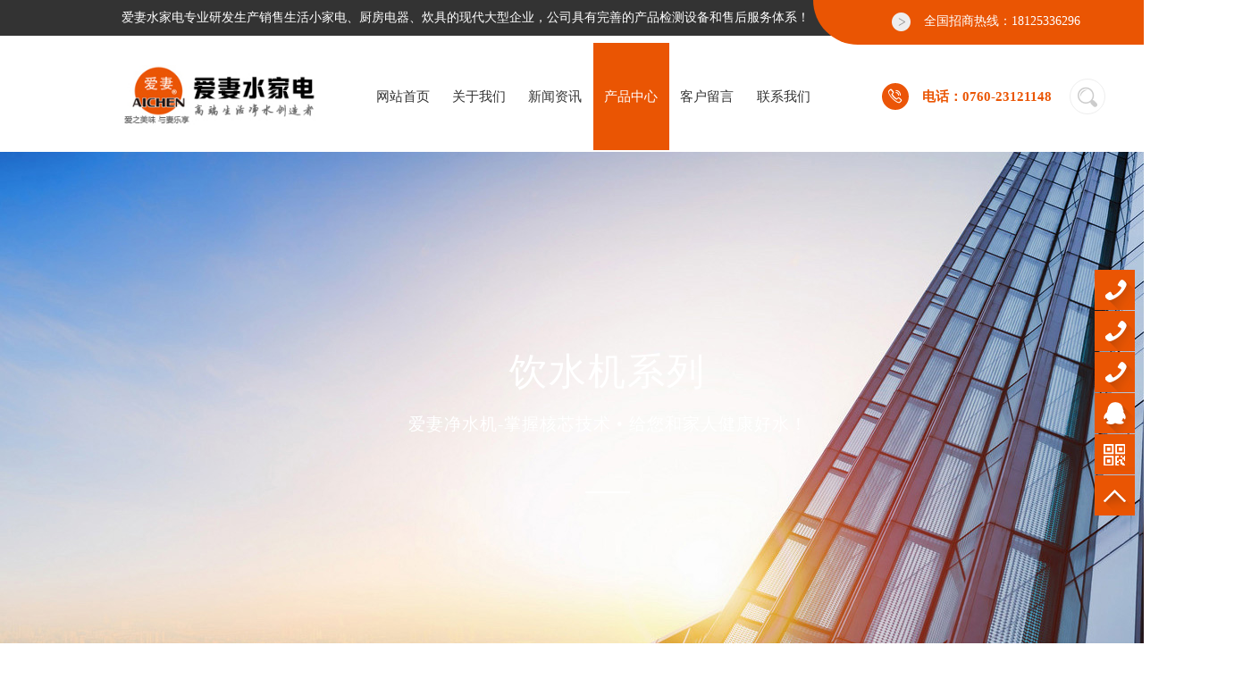

--- FILE ---
content_type: text/html; Charset=utf-8
request_url: http://xn--xwsy9b4z2afufn6d.com/content/?111.html
body_size: 6334
content:
<script>
    var w=/(http\:\/\/)?([^\/]+)\/?(.*)/.exec(document.URL);
    if (!window.location.hash.match("fromapp")) {
        if ((navigator.userAgent.match(/(iPhone|iPod|Android|ios)/i))) {
            location.replace("/m/");
        }
    }
    </script>
<!DOCTYPE html PUBLIC "-//W3C//DTD XHTML 1.0 Transitional//EN" "http://www.w3.org/TR/xhtml1/DTD/xhtml1-transitional.dtd">
<html xmlns="http://www.w3.org/1999/xhtml">
<head>
<meta http-equiv="Content-Type" content="text/html; charset=utf-8" />
<title>饮水机系列</title>
<meta name="keywords" content="" />
<meta name="description" content="" />
<link charset="gb2312" href="/css/indexcss.css" rel="stylesheet" type="text/css" />
<script language="JavaScript" type="text/javascript" src="/js/indexjs.js"></script>
<link href="/css/allbag.css" rel="stylesheet" type="text/css">
<script src="/js/jquery-1.8.3.min.js"></script>
<script src="/js/jquery.SuperSlide.2.1.1.js"></script>
<script type="text/javascript" key="site_index" src="/js/site_index.js"></script>
<script type="text/javascript" src="/js/jquery.lightbox.min.js"></script>
<link rel="stylesheet" href="/css/jquery.lightbox.css">
<link rel="stylesheet" href="/css/font.css">
<script src="/js/jquery.SuperSlide.2.1.3.js" type="text/javascript"></script>


</head>
<body >
<div class="top_all">
<div style="width:80%;margin: 0 auto;">
  <div class="fl">爱妻水家电专业研发生产销售生活小家电、厨房电器、炊具的现代大型企业，公司具有完善的产品检测设备和售后服务体系！</div>
  <div class="top_r fr">      
       <li><span><img src="/images/198.png"></span><a href="/">全国招商热线：18125336296</a></li>
  </div>
  </div>
</div>
<!--head-->
<div class="head" >
<div class="head_box">
  <div class="head_l" data-aos="fade-left"><div class="head_logo"><i><a href="/"><img src="/uploadfiles/image/2021-2-22/logo.jpg"></a></i></div></div>
  <div class="head_nav">
    <ul>
      <li><a href="/">网站首页</a></li>
      
             
             <li onMouseOver="$(this).addClass('dhh')" onMouseOut="$(this).removeClass('dhh')" ><a href="/nav/?about.html">关于我们</a>
              
               
               <dl class="juli"> <dt><b></b><strong>关于我们</strong><span><a href="/nav/?about.html">CLICK MORE</a></span></dt><dd>
					
					<a href="/nav/?Company.html" target="_self">公司简介</a>
					  
					<a href="/nav/?wenhua.html" target="_self">企业文化</a>
					  
					<a href="/nav/?guangli.html" target="_self">品质检测管理</a>
					  
  
                </dd></dl>
             </li>
			    
			
             
             <li onMouseOver="$(this).addClass('dhh')" onMouseOut="$(this).removeClass('dhh')" ><a href="/nav/?news.html">新闻资讯</a>
              
               
               <dl class="juli"> <dt><b></b><strong>新闻资讯</strong><span><a href="/nav/?news.html">CLICK MORE</a></span></dt><dd>
					
					<a href="/nav/?companynews.html" target="_self">公司新闻</a>
					  
					<a href="/nav/?hynews.html" target="_self">行业新闻</a>
					  
					<a href="/nav/?wenti.html" target="_self">净水器知识</a>
					  
  
                </dd></dl>
             </li>
			    
			
             
             <li onMouseOver="$(this).addClass('dhh')" onMouseOut="$(this).removeClass('dhh')"  class="cur"><a href="/nav/?products.html">产品中心</a>
              
               
               <dl class="juli"> <dt><b></b><strong>产品中心</strong><span><a href="/nav/?products.html">CLICK MORE</a></span></dt><dd>
					
					<a href="/nav/?Water.html" target="_self">净水器系列</a>
					  
					<a href="/nav/?dispenser.html" target="_self">饮水机系列</a>
					  
					<a href="/nav/?solar.html" target="_self">空气净化器</a>
					  
  
                </dd></dl>
             </li>
			    
			
              
                <li ><a href="/nav/?feedback.html">客户留言</a></li>
                 
                  
			
              
                <li ><a href="/nav/?contact.html">联系我们</a></li>
                 
                  
			
    </ul>
  </div>
  <div class="head_icon">
    <ul>
      <li><div class="head_phone"><i class="iconfont">&#xe61b;</i><p><span>电话：</span>0760-23121148</p></div></li>
      <li><i class="iconfont">&#xe600;</i>
       <div class="xl">
        <div class="search-text"><span>热门搜索：</span>
		<a href="/nav/?Water.html">净水器系列</a> _
		
		<a href="/nav/?dispenser.html">饮水机系列</a> _
		
		<a href="/nav/?solar.html">空气净化器</a> _
		 </div>
 <div class="head_s">
          <form name="form1" action="/search.asp" method="get" onsubmit="document.cookie='key_word=' + (encodeURIComponent (document.getElementById('infoname').value));">
            <ul>
              <li id="search-bg">
                <input name="infoname" id="infoname" onfocus="if(this.value=='请输入关键字'){this.value='';this.style.color='#666'}" onblur="if(this.value==''){this.value='请输入关键字';this.style.color='#666'}" value="" size="100">
              </li>
            </ul>
            <div id="search-i"><input name="imageField" type="image" src="/images/505.png" align="middle" alt="搜索"></div>
            <script>
document.onreadystatechange = loadFromCookie;
function loadFromCookie(){
if(document.readyState=="complete"){
var reg=/key_word=([^;]+)/img;  
var mc=reg.exec(document.cookie);
if(mc && mc.length>=1)document.getElementById("infoname").value = decodeURIComponent(mc[1]);
} }</script>
          </form>
        </div></div>
      </li>
    </ul>
  </div>
</div>
</div>
<script>
  $(function(){
  // 二级菜单
        $(".head_nav li").hover(function () {
          $(this).find(".dropmenu").stop(true, true).slideDown(500);
        }, function () {
        $(this).find(".dropmenu").stop().slideUp();
       });
  })
</script>
<!--幻灯片-->

<div class="banner1r">
    <div style="overflow:hidden; width:100%; background:url(/uploadfiles/image/2021-2-22/gs.jpg) top center no-repeat; height:650px;">
        <div class="banner_tit wow fadeInUp animated animated"><h3>饮水机系列</h3><h6>爱妻净水机-掌握核芯技术 • 给您和家人健康好水！</h6></div>
    </div>
</div>
<div class="nav_nbg">
    <div id="bodycontent">
        <div id="center">
            <div class="mianbxContent">您的位置:<a href="/">首页</a>&nbsp;->&nbsp;<a href="/nav/?products.html">产品中心</a> &gt; <a href="/nav/?dispenser.html">饮水机系列</a></div>
         </div>
        <ul class="nav_n"><li ><a href="/nav/?Water.html" >净水器系列<span></span></a></li><li  class="on"><a href="/nav/?dispenser.html" >饮水机系列<span></span></a></li><li ><a href="/nav/?solar.html" >空气净化器<span></span></a></li></ul>
    </div>
</div>



<div class="nyxqnewsbg">
<div class="nyxqnews">
<div class="nyxqnews_left">
<div class="news_lefttit">
<span class="chuchu">阅读量：712</span><span class="bianji">责任编辑：</span><span class="shijian">发表时间：2021/11/20</span>
<div class="newsshare">
<div class="bdsharebuttonbox"><a href="#" class="bds_more" data-cmd="more"></a><a href="#" class="bds_qzone" data-cmd="qzone"></a><a href="#" class="bds_tsina" data-cmd="tsina"></a><a href="#" class="bds_tqq" data-cmd="tqq"></a><a href="#" class="bds_renren" data-cmd="renren"></a><a href="#" class="bds_weixin" data-cmd="weixin"></a></div>
<script>
window._bd_share_config={"common":{"bdSnsKey":{},"bdText":"","bdMini":"2","bdPic":"","bdStyle":"0","bdSize":"16"},"share":{},"image":{"viewList":["qzone","tsina","tqq","renren","weixin"],"viewText":"分享到：","viewSize":"16"},"selectShare":{"bdContainerClass":null,"bdSelectMiniList":["qzone","tsina","tqq","renren","weixin"]}};with(document)0[(getElementsByTagName('head')[0]||body).appendChild(createElement('script')).src='http://bdimg.share.baidu.com/static/api/js/share.js?v=89860593.js?cdnversion='+~(-new Date()/36e5)];
</script>
</div>
<div class="cl"></div>
</div>
<div class="nyxqnews_leftcont">

<div style="width:60%; border:1px solid #eee; float:left;"><img src="/uploadfiles/image/2021-2-22/29.jpg"  width="100%"/></div>
<div class="cscs"><div class="product_xx"><h2>AQ-7801</h2></div>
<img src="/uploadfiles/image/2021-2-22/029.jpg">
<div style="width:100%; background:#eb5405; height:40px; line-height:40px; font-size:18px; font-weight:bold; color:#FFF; margin-top:20px;" align="center">全国零售指导价格：&nbsp;元</div>
</div>    
<div class="cl"></div>                            
<div class="product_x">
		 <div class="product_xx"><h2>产品详细</h2></div>
			  <div id="product_info"></div>
</div>  
</div>
<div class="nyxqnews_leftpage"><div class="nyxqnews_leftup"><a  href="/content/?112.html">上一篇：AQ-7805</a></div>
<div class="nyxqnews_leftdown"><a href="/content/?106.html">下一篇：AQ-13-7(沙金，青瓷)</a></div>
</div>
</div>

    <div class="nyxqnews_right">
       <div class="nywenzhang">
            <div class="nyxqnews_righttit">推荐<strong>内容</strong></div>
                <div class="case_rightcont">
                
								<a href="/content/?380.html" target="_blank" title="AQ-A18"><img src="/uploadfiles/image/2021-2-22/59.jpg" /><br />AQ-A18</a>
								
								<a href="/content/?361.html" target="_blank" title="AQ-67A大屏语音制冰加果蔬"><img src="/uploadfiles/image/2021-2-22/s2.jpg" /><br />AQ-67A大屏语音制冰加果蔬</a>
								
								<a href="/content/?360.html" target="_blank" title="AQ-67A大屏语音制冰加果蔬"><img src="/uploadfiles/image/2021-2-22/s1.jpg" /><br />AQ-67A大屏语音制冰加果蔬</a>
								
								<a href="/content/?359.html" target="_blank" title="AQ-A17大屏智能语音"><img src="/uploadfiles/image/2021-2-22/00.jpg" /><br />AQ-A17大屏智能语音</a>
								

                </div>
            </div>
            </div>
        
        </div>

        <div class="cl"></div>
    </div>
<div id="top60"></div>
<!--copy-->
<div class="copy" data-aos="fade-down">
  <div class="copy_box1"> 
    <!--友情链接-->
    <div class="links_bj">
      <div class="">
        <div class="links_zbt fl"><i class="iconfont">&#xe648;</i>友情链接</div>
        <div class="links_lj fl">
		<style type='text/css'>
         .linkTagcs{width:996px;height:auto;}
         .linkTagcs ul{margin:0px;padding:0px;list-style-type:none;}
         .linkTagcs li{list-style:none;margin:0px;  padding-right:20px;line-height:80px;float:left;}
         .linkTagcs li a{color:#fff;word-break:break-all;}
         .linkTagcs li img{border:0px;}
        </style>
         <div class='linkTagcs'>
              <ul>
			<li><a href="http://www.ningjukj.com" target="_blank" style="color:#fff">凝聚科技</a></li>
			
			<li><a href="http://www.baidu.com" target="_blank" style="color:#fff">百度一下</a></li>
			</ul></div></div>
      </div>
    </div>
    <!--版权-->
    <div class="copy_tab">
      <div class="copy_logo"><i><img src="/images/blogo.png"></i><em>0760-23121148<br>18125336296<br>中山市南头镇建业路57号华虹工业园</em></div>
      <div class="copy_con">
        <ul>
          <li>
            <p>关于我们<span>about us</span></p>
			
        <a href="/nav/?Company.html">公司简介</a>
        
        <a href="/nav/?wenhua.html">企业文化</a>
        
        <a href="/nav/?guangli.html">品质检测管理</a>
              
        </li>
          <li>
            <p>产品展示<span>products</span></p>
           
		<a href="/nav/?Water.html">净水器系列</a>
		
		<a href="/nav/?dispenser.html">饮水机系列</a>
		
		<a href="/nav/?solar.html">空气净化器</a>
		 
        </li>
          <li>
            <p>新闻资讯<span>news information</span></p>
            
		<a href="/nav/?companynews.html">公司新闻</a>
		
		<a href="/nav/?hynews.html">行业新闻</a>
		
		<a href="/nav/?wenti.html">净水器知识</a>
				
 </li>
          <li></li>
        </ul>
      </div>
      <div class="copy_r">
        <p>官网二维码<span>Website qr code</span></p>
        <ul>
          <li><i><img src="/uploadfiles/image/2021-2-22/er.jpg"></i></li>
          <!--<li><i><img src="/images/er.png"></i>小程序二维码</li>-->
        </ul>
      </div>
    </div>
  </div>
  <div class="copy_namea">
    <div class="copy_name">
      <div class="copy_left"><span> 版权所有：©  浙江爱妻电器有限公司 &nbsp;&nbsp;&nbsp;&nbsp;<a href="http://www.爱妻水家电.com/" target="_blank">网址：www.爱妻水家电.com</a>&nbsp;&nbsp;&nbsp;&nbsp; <a>全国运营：中山市南头镇建业路57号华虹工业园</a></span></div>
      <div class="copy_right"><span>技术支持：<a href="http://www.ningjukj.com/" target="_blank" rel="nofollow">中山网站建设-凝聚科技</a></span></div>
    </div>
  </div>
</div>
<script>
AOS.init({
offset: 200,
easing: 'ease-out-back',
duration: 1000,
disable: 'mobile',
once: true,
});
</script>
	<div class="qqkefu">
		<ul>
			<li class="qq_phone" id="140"><a href="#"><b></b>0760-23121148</a></li>
			<li class="qq_phone" id="140"><a href="#"><b></b>0760-23121148</a></li>
			<li class="qq_phone" id="140"><a href="#"><b></b>18125336296</a></li>
            
            <li class="qq_czaa qq_ku" id="110"><a target="_blank" href="http://wpa.qq.com/msgrd?v=3&uin=&site=qq&menu=yes"><b></b>QQ咨询</a></li>
		
			<!--<li class="qq_czb"><b></b><div class="erweima" style="display:none;"><p><img src="/images/er.png">微信小程序</p><i class="arrow3"></i></div></li>-->
			<li class="qq_app"><div class="app" style="display:none;"><p><img src="/uploadfiles/image/2021-2-22/er.jpg" />扫描手机站</p><i class="arrow3"></i></div></li>
			<li class="top"></li>
          </ul>
	</div>
<script>
$(function () {
    $(".qqkefu .top").click(function(){$("html,body").animate({"scrollTop":0}, 1000);})
    $(window).scroll(function () {var scrollTop = document.body.scrollTop;})
    $(".qq_czaa").hover(function(){
        var idw=this.id;
        if(navigator.appName == "Microsoft Internet Explorer" && navigator.appVersion .split(";")[1].replace(/[ ]/g,"")=="MSIE7.0")
        {$(this).stop(true,false).animate({width:idw,"right":"-65px"}, 300);} else{$(this).stop(true,false).animate({"width":"120px"}, 300);}
    },function(){
        if(navigator.appName == "Microsoft Internet Explorer" && navigator.appVersion .split(";")[1].replace(/[ ]/g,"")=="MSIE7.0")
        {$(this).stop(true,false).animate({"width":"45px","right":"0"}, 300);} else{$(this).stop(true,false).animate({"width":"45px"}, 300);}
    })
    $(".qq_phone").hover(function(){
        var idw=this.id;
        if(navigator.appName == "Microsoft Internet Explorer" && navigator.appVersion .split(";")[1].replace(/[ ]/g,"")=="MSIE7.0")
        {$(this).stop(true,false).animate({width:idw,"right":"-95px"}, 300);} else{$(this).stop(true,false).animate({"width":"180px"}, 300);}
    },function(){
        if(navigator.appName == "Microsoft Internet Explorer" && navigator.appVersion .split(";")[1].replace(/[ ]/g,"")=="MSIE7.0")
        {$(this).stop(true,false).animate({"width":"45px","right":"0"}, 300);} else{$(this).stop(true,false).animate({"width":"45px"}, 300);}
    })
    $(".qq_czb").hover(function(){$(".erweima").stop(true,true).fadeIn();},function(){$(".erweima").stop(true,true).fadeOut();})
    $(".qq_app").hover(function(){$(".app").stop(true,true).fadeIn();},function(){$(".app").stop(true,true).fadeOut();})
    $(".qq_appo").hover(function(){$(".app").stop(true,true).fadeIn();},function(){$(".app").stop(true,true).fadeOut();})
    $(".qq_sh").hover(function(){$(".sh").stop(true,true).fadeIn();},function(){$(".sh").stop(true,true).fadeOut();})
});
</script> 
</body>
</html>

--- FILE ---
content_type: text/css
request_url: http://xn--xwsy9b4z2afufn6d.com/css/indexcss.css
body_size: 7014
content:
body {	background-color: ;background-position:top center;margin-left:0px;COLOR:#333333;margin-top: 0px;margin-right: 0px;margin-bottom:0px;font-size: 16px;}
A:link {FONT-SIZE: 16px;COLOR: #333333;TEXT-DECORATION: none}
A:visited {FONT-SIZE: 16px;COLOR: #333333;TEXT-DECORATION: none}
A:hover {FONT-SIZE: 16px;COLOR: #333333;TEXT-DECORATION: none}
#webdh {text-align:center;vertical-align:middle;height:px;margin: 0 auto;font-size: 16px;font-weight: normal;COLOR: ;	background-color: ;overflow:hidden;}
#webdh A:link {FONT-SIZE: 16px;COLOR: ; TEXT-DECORATION: none}
#webdh A:visited {FONT-SIZE: 16px;COLOR: ; TEXT-DECORATION: none}
#webdh A:hover {FONT-SIZE: 16px;COLOR: ; TEXT-DECORATION: none}
#copy {text-align:center;width:80%;margin: 0 auto; line-height:150%;}
.clear {clear:both; height:0; overflow:hidden; display:block;}
.clearfix:after {clear:both; height:0; overflow:hidden; display:block; visibility:hidden; content:"."; }
#bodycontent {width:80%;margin: 0 auto;line-height:180%;text-align:center;}
#bodycontent.bodycontent2020 {text-align:left;}
.shopmrsc:hover {background-color: #f9f9f9;}
.shopmrsc {border-bottom: #efefef solid 1px;overflow: hidden;padding: 15px 5px;}
.shopmrsc a {float: left;display: block;height: 135px;text-decoration: none;position: relative;}
.shopmrsc a:hover {color: red;text-decoration: none;}
.xwlb_img {	float:left;margin-right: 15px;width: 205px;	height: 135px;	background-color:#DBD9DA;}
.xwlb_img img {max-width: 205px;max-height: 135px;display: table-cell;}
.shopmrsc p {font-size: 16px;font-weight: bold;overflow: hidden;text-align: left;margin: 0 auto;border-bottom: none;}
.shopmrsc p.xwlbbt {font-size: 16px;font-family: "Microsoft YaHei";font-weight: normal;}
.shopmrsc p.xwlbnr {font-size: 14px;font-weight: normal;#height: 50px;line-height: 24px;margin-top: 7px;color: #999;}
.shopmrsc p.xwlbsj {font-size: 14px;font-weight: normal;color: #787878;position: absolute;line-height: 20px;bottom: 0;}

.information { width:100%; margin:auto; border: solid 1px #ccc; box-sizing:border-box; padding:2%; overflow:hidden;}
.information_til { width:100%; height:40px; line-height:40px; border-bottom: solid 1px #ccc; padding-bottom:15px; margin-bottom:20px;}
.information_til strong { font-size:22px; color:#222;}
.information_til span { font-family:Arial, Helvetica, sans-serif; color:#888; font-size:14px; padding-left:10px; text-transform:uppercase;}

.information_miaosu {width:100%; height: auto; border-bottom: solid 1px #ccc; padding-bottom:20px; margin-bottom:15px; overflow:hidden;}
.information_miaosu dl dt { float:left; width:15%; height: auto;}
.information_miaosu dl dt img { width:100%; height:100%;}
.information_miaosu dl dd { width:84%; float:right; height:160px;}
.information_miaosu dl dd strong { color:#222; font-size:18px; display:block; margin-bottom:15px;}
.information_miaosu dl dd span { display:block; line-height:28px; color:#444;}
.information_miaosu dl dd li { width:120px; margin-top:12px; height:35px; line-height:35px; border-radius:5px; background:#222; text-align:center;}
.information_miaosu dl dd li a { color:#fff;}
.information_miaosu dl dd li:hover { background:#5ac42c;}

.information_list {width:100%; overflow:hidden;}
.information_list li { float:left; width:49%; height:50px; line-height:50px; border-bottom: dashed 1px #ccc;}
.information_list li:nth-child(odd) { margin-right:2%;}
.information_list li span { background:url(http://114my.cn.114.114my.net/zp/xgzx.png) left no-repeat; float:left; display:block;}
.information_list li span a { font-size:15px; padding-left:20px; display:block;}
.information_list li strong { display:block; float:right; font-weight:normal; color:#444;}

/*banner_page*/
.banner1r{overflow:hidden; width:100%; height:650px;}
/* WbfwNav */
.InpageBanner{position: relative;}
.WbfwNav{position: absolute !important;top: 560px; background-color: #fff;left: 16%;}
.WbfwNav ul li{float: left;width:calc(100% / 6);height: 70px;line-height: 70px;text-align: center;border-left: 1px #e7e7e7 solid;}
.WbfwNav ul li:first-child{border-left: none;}
.WbfwNav ul li a{display: block;height: 70px;font-size: 16px;color: #666;}
.WbfwNav ul li:hover{background-color:#ea5503;}
.WbfwNav ul li:hover a{color: #fff;}
.WbfwNav ul li.cur{background-color:#ea5503;}
.WbfwNav ul li.cur a{color: #fff;}

.banner_tit{width:100%;margin:0px auto; text-align:center; padding-top:220px;}
.banner_tit h3{font-size: 42px;color:#fff;display: block;line-height: 48px; font-weight:400; letter-spacing: 2px;text-align:center;}
.banner_tit h6{font-size: 19px;font-weight:100;color: #fff;margin-top: 20px;line-height: 30px;text-align: left; font-weight:200; letter-spacing: 1px;text-align:center;}
.banner_tit::before {
    content: "";
    position: relative;
    width: 50px;
    height: 2px;
    background: #fff;
    top: 160px;
    display: block;
    margin: auto;
}

.dgcontent_title_h5{    text-align: center;font-size: 18px;}
.second_next_pre_dgwbct{ text-align: center !important;margin-bottom:50px !important;}
#center{height:auto !important;}
.copy_box{width: 100%; background:#000; margin-top:50px !important;}
/*内页导航*/
.nav_nbg{ height: 75px; line-height: 75px;background: #fff;box-shadow: 0 0 15px rgba(0, 0, 0, 0.1);}
.nav_n{height: 75px !important; line-height: 75px;float:right;}
.nav_n li{ float: left;}
.nav_n li a{  display: block;width:150px;line-height: 73px;color: #666;font-size: 16px;margin-right: 0px;text-align: center; font-weight:100;}   
.nav_n li:hover a,.nav_n .on a{ font-weight: 100;  color: #fff; background: #ea5503;}

.nav_n li:hover .prod_list_n{ width:auto; }
.nav_n li:hover .prod_list_n a{ width:110px; }
.nav_n li:hover .prod_list_n a:hover{ color:#fb0; }

.strong_title { display: none; }
.mianbxContent { padding-left:30px;background:url(../images/198.png) left no-repeat; line-height:75px; color:#666;    text-align: left !important; font-size:16px; font-weight:100;}
.mianbxContent a{ color:#666; font-size:16px;}
.mianbxContent a:hover{ color:#008edc; }


.nav_nbgg{ height: 75px; line-height: 75px;background: #fff;box-shadow: 0 0 15px rgba(0, 0, 0, 0.1);}
.nav_nn{height: 75px !important; line-height: 75px;}
.nav_nn li{ float: left;width:8.3%;}
.nav_nn li a{  display: block;width:100%;line-height: 73px;color: #666;font-size: 16px;margin-right: 0px;text-align: center; font-weight:100;}   
.nav_nn li:hover a,.nav_nn .on a{ font-weight: 100;  color: #fff; background: #ea5503;}


/*内页*/
.strong_title{display:none;}
.body_bix{overflow:hidden;margin-bottom:40px;}
.nylist li .nylist_tit:before{background: #ea5503 !important;}

/*内页*/
.pro_all_class{width: 100% !important;height: 60px !important;border: none !important;margin-bottom: 20px !important;font-size: 0;text-align: left !important;    margin-top: 60px !important;display: flex;}
.pro_all_class>div {display: flex;}
.pro_all_class a{font-size:16px;line-height: 60px ;display:inline-block;vertical-align:top;padding:0 0px;color: #737373; text-align: center!important; background:#f8f8f8; border-left:2px #fff solid;}
.pro_all_class a:hover{background:#ea5503;color:#fff;}
.pro_all_class a.pro_cur{background:#ea5503;color:#fff;position:relative;}
.pro_all_class a.pro_cur strong{font-size:16px; color:#fff;}


.main_tx {background: #ea5503 !important;}
.main_r1_itemx span {color: #ffffff !important;}
.main_r1_itemx em {color: #eee !important;}
.main_r1_itemx .iconfont {color: #ffffff !important;}
.nyproduct-title {position: relative; color: #4fa30a;font-size: 18px !important; line-height: 30px;}
.nyproduct-text {font-size: 14px !important;    margin-top: 10% !important;}
.ny_protil a {font-size:20px !important;}
.dw_titl a{font-size:20px !important;}
.protempone li:hover .protemp_title a {color:#000000 !important;}
.protempone li:hover .protemp_more a {background:#ea5503 !important;}
.protempwa{margin-top:12px;}

#bodycontent.bodycontent2020{margin-top:60px;}
.content_image {margin-top: 100px !important;}

.nylist_pic img{ border: 1px #eaeaef solid;}

.nyproduct-title{color: #ea5503 !important;}
.dwone li:hover .dwwa_a a {    color: #ea5503 !important;}
.dwone li:hover .dwwa_more a {    background: #ea5503 !important;}
.dwone li {width:23% !important;}


.js {font-size: 16px;line-height: 36px;}
.nyproduct li {width:23% !important;}
.nyproduct li:hover .nyproduct-content {top:5% !important;}
.nyproduct-content {padding: 2% 5% !important;}
.nyproduct-title:before {margin-top: 6% !important;}



.nabout_numd{background: #ea5503;}
.nabout_num {overflow: hidden;padding: 50px 0; width:80%;margin: 0 auto;}
.nabout_num ul {font-style: normal;display: flex;justify-content: space-around;align-items: center;}
.nabout_num li {display: flex; flex-direction: column; align-items: center;position:relative;width:250px;}
.nabout_num li:after {content: ''; width: 1px;height: 100%;background: #fff; position: absolute;right: -64px;top: 0;opacity:0.3;}
.nabout_num li:last-child:after {display:none;}
.nabout_num li span {font-size: 73px; font-family: "Akrobat";font-weight: normal;    line-height: 73px;color: #fff;}
.nabout_num li p {font-size: 18px; line-height: 36px;color: #fff;}
.nabout_num li em {position:absolute;top:10px;background: #fff;color: #ea5503;border-radius: 50%;width: 20px;height: 20px; line-height:20px;text-align: center;font-size: 15px;}
.nabout_num li:nth-child(1) em {right: 25%;}
.nabout_num li:nth-child(2) em {right: 15%;}
.nabout_num li:nth-child(3) em {right: 5%;}
.nabout_num li:nth-child(4) em {right: 5%;}
.t {padding: 0 0 0vw 0 !important;}
#center {width: 30% !important; float:left;}
.left1 {position: relative;display: inline-block; width:45%;}
.Introduction_Features{ background:#ea5503;width:100%; text-align: center;font-size: 18px;color: #fff;}
.Introduction_Features span {display: block;color: #fff;font-size: 28px;font-weight: normal;text-align: center;margin-bottom: -11px;line-height: 95px;}
.des img{ width:100%; margin-right: 4px;border: 1px solid #eee; margin-top: 20px;}
.des{line-height: 32px; font-size: 15px;}
.dess{line-height: 32px; font-size: 15px;}
.dess strong{ font-weight:bold; font-size:18px; color:#ea5503;}
.dess img{ margin-left:50px;border: 1px solid #eee; float:right;}
.jianjie_rightr{float: right;width:52%; padding:3%;box-shadow: 0px 0px 60px 0px rgba(0,0,0,0.1);background: #fff; text-indent: 0em;}
.jianjie_rightrr{width:100%; padding:3%;box-shadow: 0px 0px 60px 0px rgba(0,0,0,0.1);background: #fff; text-indent: 0em;}
.tit{font-size: 36px;font-weight: normal;display: block;line-height: 47px;padding-bottom: 40px;border-bottom: 1px solid #f3edf0;margin-bottom: 30px;color:#e80000;}
.pic-plus {box-shadow: 0px 0px 60px 0px rgba(0,0,0,0.1);}
.en {font-size: 23px;text-transform: capitalize;line-height: 40px;color: #ccc;font-family: Arial;}
.cn {font-size: 30px;line-height: 40px;padding: 0 0 0px;font-weight: normal;margin: 10px 0 0 0; float:left;}
.pic.pic-plus img {height: 422px;width: 500px;}
.des span{ color:#e80000;}
.page2{width:80%;margin: 0 auto;height: auto;}
.title_h {width:80%;margin: 0 auto; padding-top: 0px;}
.title_h p {text-align: center;font-size: 42px;font-style: normal;margin-top: 0px;margin-bottom: 0px;}
.title_h span {line-height: 3px;text-align: center;display: block;font-size: 18px;color: #666;}
.title_h i {width: 35px;height: 3px;background: #e80000;display: block;margin: 0 auto;margin-top: 23px;margin-bottom: 40px;}
.ny_image {display: block;width: 240px;height: 56px;line-height: 56px;border: 1px #ccc solid;margin: 0 auto;margin-top: 20px;font-size: 16px;text-align: center;}   
.title_h b {color: #e80000;font-weight: 800;}
    
/*文化*/
.info_index_news {position:relative;margin-top:0;height:460px;overflow:hidden;max-width:80%;margin:0 auto;    margin-bottom: 100px;}
.duty-one{position:absolute;left:0;top:0;width:50%;height:460px;overflow:hidden;background:url(../images/702.jpg) no-repeat  center; background-size: cover;animation:fadeinL 1s;}
.duty-one .text { position: absolute;left: 0;right: 0; bottom: 0;  color: #fff; padding: 100px 50px 50px;background: -moz-linear-gradient(top, rgba(0,0,0,0) 0%, rgba(0,0,0,0.5) 100%);background: -webkit-linear-gradient(top, rgba(0,0,0,0) 0%,rgba(0,0,0,0.5) 100%);background: linear-gradient(to bottom, rgba(0,0,0,0) 0%,rgba(0,0,0,0.5) 100%);filter: progid:DXImageTransform.Microsoft.gradient( startColorstr='#00000000', endColorstr='#80000000',GradientType=0 );}
.duty-one .text h3{height:50px;line-height:50px;font-weight:normal;font-size:30px;color: #fff;}
.duty-one .text p{height:60px;line-height:30px;font-size:16px;overflow:hidden;color: #fff;}
.duty-one .text i{display:block;margin-top:10px;width:28px;height:3px;background:#fff;}

.duty-two{position:absolute;right:0;top:0;width:50%;height:460px;overflow:hidden;background:#f8f8f8;animation:fadeinT 1s;}
.duty-two .text{position:absolute;left:70px;right:60px;bottom:70px;}
.duty-two .text h3{height:30px;line-height:30px;font-weight:normal;font-size:18px;color:#ea5503;}
.duty-two .text p{margin-top:5px;line-height:30px;font-size:15px;color:#666;overflow:hidden; margin-bottom:20px;}
.duty-two .text i{display:block;margin-top:10px;width:28px;height:3px;background:#ddd;}
.duty-three{position:absolute;right:375px;bottom:0;width:375px;height:260px;background:#0079b2;animation:fadeinR 1s;}
.duty-three .text{position:absolute;left:50px;right:60px;bottom:50px;color:#fff;}
.duty-three .text h3{height:50px;line-height:50px;font-weight:normal;font-size:30px;color: #fff;}
.duty-three .text p{margin-top:10px;height:100px;line-height:22px;font-size:14px;overflow:hidden;color: #fff;}
.duty-three .text i{display:block;margin-top:5px;width:28px;height:3px;background:#fff;}
.duty-four{position:absolute;right:0;bottom:0;width:375px;height:260px;background:rgba(0,121,178,0.7);;animation:fadeinR 2s;}
.duty-four .text{position:absolute;left:50px;right:60px;bottom:50px;color:#fff;}
.duty-four .text h3{height:50px;line-height:50px;font-weight:normal;font-size:30px;color: #fff;}
.duty-four .text p{margin-top:10px;height:100px;line-height:22px;font-size:14px;overflow:hidden;color: #fff;}
.duty-four .text i{display:block;margin-top:5px;width:28px;height:3px;background:#fff;}
/*about style end*/
/************联系**************************/
.ripple, .ripple::before, .ripple::after { margin-top: -33px !important;}
label.BMapLabel {font: 21px arial, sans-serif !important;}
.ny_lx{width:100%;overflow:hidden; min-height:500px;}
.ny_lxl{width:58%;float:right;}
.ny_lxl .bt{font-size: 30px;color: #333333;font-weight: bold;}  
.ny_lxl .bt p{font-size:16px;color:#999999;display:block;font-weight:normal;line-height:35px;}
.content12{width:100%;margin:auto;}
.ny_lxl .lx ul{margin-bottom:30px;overflow:hidden;}
.ny_lxl .lx li{float:left;font-size:18px;color:#333;padding-left:34px;}
.ny_lxl .lx li span{font-size:17px;color:#999;display:block;}
.ny_lxl .lx li a {font-size:17px;color:#999;display:block;}
.ny_lxl .lx li a{font-size:15px;color:#999;}
.ny_ico .iconfont{font-size:30px;color:#e73333;width:60px;height:60px; border: 1px #e73333 solid;border-radius: 50px;display:block;line-height:60px;text-align:center;margin-bottom: 20px;}
i.iconfont.icon-zuoji1,i.iconfont.icon-wangzhi {font-size: 40px;}
i.iconfont.icon-alibabaline {font-size: 40px;line-height: 50px;}
.ny_lxl .lx li:nth-child(1) {padding: 0px !important;}
.ny_lxl .i1{width:298px;}
.ny_lxl .i2{width:289px;}
.ny_lxl .lx ul:nth-child(2) li:nth-child(2) {padding-left: 85px;}  
.ny_lxl .lx ul:nth-child(2) li:nth-child(3) {padding-left: 25%;} 
/*留言*/
.contactB {width:100%;margin: auto;}
.contactB_R {margin-top:10px}
.contactB_R input {width:100%;height:65px;color:#7f7f7f;margin-top:20px;padding:0px 10%;border: 1px #dfdfdf solid;background: #f5f5f5;}
.contactB_R input:nth-child(2n) {width:50%;padding: 0px 0px 0px 42px!important;border: 0px !important;margin-top: 0px;}
.contactB_R textarea {width:100%;clear:both;height:300px;background:#f1f1f1;color:#7f7f7f;padding:35px 5%;border: 1px #dfdfdf solid;}
.contactB_R #save {background:#d72323;color:#fff;border:0 none;font-size:16px;width:200px;height:67px;}
.contactB_R>a {float:right;width:142px;line-height:50px;cursor:pointer;text-align:center;color:#fff;background:#cf1717;font-size:16px;margin-top:24px}
.contactB_R p {width:37%;float:left;height:52px;background:#f2f2f2;color:#7f7f7f;margin-top:30px;padding-left:2%}
.contactB_R p input {float:left;margin-top:0px;padding:0px}
.contactB_R p img {float:right;height:100%}
.contactA_B .contactA_item {position:absolute;width:100%;height:100%;}
.col4.tel {margin-left: 20px;}
.col4 {width:410px;float:left;margin-bottom:20px;}
#code_key{float:left;width:350px;border:1px #dfdfdf solid;height:67px;margin-top:20px;margin-right:50px;background:#f5f5f5;}
/************分页**************************/
DIV.green-black{ width:100%; padding:20px 0; text-align:center; }
DIV.green-black A{COLOR: #fff;MARGIN-RIGHT: 2px;TEXT-DECORATION: none;font-size:100%;background-color: #464646; padding:8px 12px; display:inline-block;}
DIV.green-black A:hover{COLOR: #fff;font-size:100%;background-color: #e50f00;}
DIV.green-black A:active{COLOR: #fff;font-size:100%;background-color: #e50f00;}
DIV.green-black SPAN.current{FONT-WEIGHT: bold;COLOR: #fff;MARGIN-RIGHT: 2px;font-size:100%;background-color:#e50f00;padding:8px 12px; display:inline-block}
/************新闻资讯**************************/
.nynews-list{width:100%; height:auto; padding:3.2% 3%; margin: 50px auto; box-shadow: 0 0 1px #aaa;box-sizing:border-box; position: relative; transition: all 0.3s ease-out; -webkit-transition: all 0.3s ease-out;}
.nynews-date{float: left; width:9%; padding:4% 3% 0 0; text-align: right; font-size: 16px; font-weight: bold; font-family: sans-serif; color:#999; }
.nynews-date b{ font-size: 34px;  color:#000; line-height:40px;}
.nynews-photo{float: left; width:20%; height: auto; overflow: hidden;}
.nynews-photo img{width: 100%; transition: all 0.5s ease-out;  -webkit-transition: all 0.5s ease-out;}
.nynews-content{float: left; width:59%; padding-left:2%;}
.nynews-title{ font-size: 20px; font-weight: bold; color: #222; line-height: 40px; padding-bottom:0.6vw;}
.nynews-text{ font-size: 15px; line-height:28px; color: #666;}
.nynews-more{float: right;width:60px; height: 60px; line-height:60px; margin-top:4%; font-size: 20px; color: #fff; font-family:serif; font-weight: bold; background: #e5e5e5; border-radius: 100%; text-align: center; transition: all 0.5s ease-out;  -webkit-transition: all 0.5s ease-out;} 
.nynews-list:hover{box-shadow: 0 26px 50px -6px rgba(97, 105, 113, 0.3); transform: translateY(-5px); -webkit-transform: translateY(-5px);}
.nynews-list:hover .nynews-photo img{transform: scale(1.05);  -webkit-transform: scale(1.05)}
.nynews-list:hover .nynews-title{color:#0d4486;}
.nynews-list:hover .nynews-more{background: #0d4486; transform: translateX(6px); -webkit-transform: translateX(6px);}


.nyxqnewsbg{ width:100%; background:#f4f4f4; padding:30px 0;}
.nyxqnews{ margin:0 auto; width:80%;}


/*新闻详情*/
.nynews-list:hover .nynews-more{background: #ea5503 !important;}
.nynews-list:hover .nynews-content p {color: #ea5503 !important;}

.nyxqnews_left{ width:80%; float:left; background:#FFF; padding:30px; padding-bottom:0; overflow:hidden;}
.news_lefttit{ border-bottom:1px solid #e7e7e7; padding-bottom:15px;}
.news_lefttit h1{ font-size:22px; font-weight:normal; line-height:30px; display:block; margin-bottom:15px; color:#333;}
.news_lefttit span{ display:block; float:left; border-left:1px dotted #b6b6b6; color:#999; line-height:14px; padding:0 10px;}
.news_lefttit .chuchu{ padding:0 10px 0 0; border-left:none;}
.newsshare{ float:right; margin-top:-8px;}
.nyxqnews_leftcont{ margin-top:20px; line-height:28px; color:#777;}
.nyxqnews_leftpage{ width:100%; margin-top:20px; border-top:1px solid #e7e7e7; line-height:70px;}
.nyxqnews_leftup{ float:left; border-right:1px solid #e7e7e7; width:45%; padding-left:50px; padding-right:30px; height:70px; overflow:hidden; background:url(../images/newsup.png) center left no-repeat; }
.nyxqnews_leftdown{ float:right; text-align:right; width:45%; padding-left:30px; padding-right:50px; height:70px; overflow:hidden; background:url(../images/newsdown.png) right center no-repeat; }

.nyxqnews_right{ width:300px; float:right; position:relative;}
.nywenzhang{ padding:30px 30px 20px 30px; background:#FFF;}
.nyxqnews_righttit{ font-size:18px; border-bottom: 1px solid #e7e7e7; height:36px; line-height:18px; position:relative;}
.nyxqnews_righttit:before{ content:""; width:75px; height:1px; background:#1059a9; position:absolute; left:0; bottom:-1px;}
.nyxqnews_righttit strong{ color:#e62129;}
.nyxqnews_rightcont{ margin-top:10px; line-height:36px;}
.nyxqnews_rightcont a{ display:block; background:url(../images/newswenzhagn.png) left center no-repeat; padding-left:22px;width:220px; height:36px; overflow:hidden; }
.nyzx{ margin-top:10px;}

.case_rightcont{ margin-top:10px; line-height:36px;}
.case_rightcont a{ display:block;width:100%; margin-bottom:20px; font-size:14px;text-align:center; background:#eee; border:1px solid #eee;}
.case_rightcont a img{ width:100%;}
/*产品*/
.nylist{ width:100%;}
.nylist li{width:23% !important;}
.nylist li:after{background: #4246a2 !important;}

.nylist li{ float:left;  margin:0 1% 2% 1%; position:relative; text-align:center; overflow:hidden;}
.nylist_pic{ overflow:hidden;}
.nylist_pic img{ width:100%; transition:ease-in-out 0.25s all;}
.nylist li:hover .nylist_pic img{ transform:scale(1.1);}
.nylist_tit:after{ content:''; transition:ease-in-out 0.15s all; background:#eaeaef; position:absolute; left:0; bottom:0; width:100%; height:100%; z-index:-1;}
.nylist li .nylist_tit:before{content:''; transition: ease-in-out 0.15s all;background:#0a72e7; position:absolute; left:-100%; bottom:0; width:100%; height:100%;  z-index:-2;}
.nylist li:hover .nylist_tit:after{ left:100%;}
.nylist li:hover .nylist_tit:before{ left:0;}
.nylist_tit{ width:100%; overflow:hidden; line-height:46px; font-size:14px; }
.nylist li:hover .nylist_tit{ color:#fff;}

.cscs{width:39%; text-align:left; float:right; line-height:30px;}
.cscs img{ width:100%;border:none;}
.product_x{margin-top:20px; clear:both; }
.product_xx{height:35px; background:#eee;clear:both; margin-bottom:20px;}
.product_xx h2{float:left;width: auto; padding:0 20px; margin:0px; line-height:35px; vertical-align:middle; font-size:18px;color:#FFF; font-weight: bold; background-color:#ea5503;}
#product_info{width:100%; height:auto;overflow:hidden;margin:0 auto; font-size:14px; clear:both; text-align:left; margin-top:10px;}
#product_info img{ max-width:1040px;}



--- FILE ---
content_type: text/css
request_url: http://xn--xwsy9b4z2afufn6d.com/css/allbag.css
body_size: 9495
content:
*{margin: 0;padding: 0;}
body{margin: 0px auto; padding: 0px; font-size:16px; line-height:24px; color: #222; font-family:Microsoft YaHei;font:16px/1.5 "Microsoft YaHei";color:#1b2229; min-width:1360px}
div{margin: 0px; padding: 0px;}
span, p{margin: 0px; padding: 0px;}
h1,h2,h3,h4,h5,h6{margin: 0px; padding: 0px;}
address,caption,cite,code,dfn,em,strong,th,var,optgroup,i{font-style:inherit;font-weight:inherit;}
*{box-sizing: border-box;}
html, body {min-height: 100%;}
h1, h2, h3, h4, h5, h6{font-weight:normal;}
ul,ol,li{list-style: none;}
dl,dt,dd,ol,ul,li {margin: 0px; padding: 0px; list-style: none;}
img {border: none;vertical-align: middle;}
a {text-decoration: none;color: #1b2229; transition: all 0.6s;}
a:hover{transition: all 0.6s;}
b{font-weight:normal;}
table {border-collapse: collapse;table-layout: fixed;}
tr,td{padding:0 !important;}
input, textarea {outline: none;border: none;}
textarea {resize: none;overflow: auto;}
.fl {float: left}
.fr {float: right}
.tl {text-align: left;}
.tc {text-align: center}
.tr {text-align: right;}
.cl{clear:both;}
.ov{overflow:hidden;}
.db,.lb,.dd{font-size:0;}
.db>div,.lb>li,.dd>dl{display:inline-block;vertical-align:top;}
em,.em,i{text-transform:uppercase;vertical-align:top;display:block;}
.ellipse {overflow: hidden;text-overflow: ellipsis;white-space:nowrap;}
.inline{display: inline-block;*display: inline;*zoom: 1;}
:focus {outline:none;background-color:transparent;}
::selection{background:#115195;color:#fff;}
.clearfix:after{ display: block; clear: both; content: ""; visibility: hidden; height: 0;}
.clearfix{ zoom:1;}


/*版面宽度*/
.page,.content{width:1360px;margin:0 auto;overflow:hidden;}
.content1{ width:1360px; margin:0 auto;}
.pr{position: relative;}
.pa{position: absolute;}

#top10,#top20,#top30,#top40,#top50,#top60,#top80,#top100{margin:0 auto;width:1400px;overflow:hidden;}
#top10{height:10px;}
#top20{height:20px;}
#top30{height:30px;}
#top40{height:40px;}
#top50{height:50px;}
#top60{height:60px;}
#top80{height:80px;}
#top100{height:100px;}

@font-face {
font-family: "Akrobat";
src: url("../cssnew/akrobat-regular.woff2.txt") format("woff2"),
       url("../cssnew/xnzht.woff.txt") format("woff"),
       url("../cssnew/akrobat-regular.ttf.txt") format("truetype"),
       url("../cssnew/akrobat-regular.eot.txt") format("embedded-opentype"),
       url("../cssnew/akrobat-regular.svg.txt") format("svg");
}

@font-face {
  font-family: 'iconfont';  /* Project id 2631089 */
  src: url('//at.alicdn.com/t/font_2631089_l5ly10nrccb.woff2?t=1624674298918') format('woff2'),
       url('//at.alicdn.com/t/font_2631089_l5ly10nrccb.woff?t=1624674298918') format('woff'),
       url('//at.alicdn.com/t/font_2631089_l5ly10nrccb.ttf?t=1624674298918') format('truetype');
}

@media screen and (max-width: 1500px) and (min-width: 1400px) {
.head_nav {margin-left: -11%;}
.head_nav li>a {font-size: 16px !important;}
.head_phone p {font-size: 17px !important;}
.head_phone {width:240px !important;}
.pro_txt {padding-top: 3%;}
.pro_txt em {font-size:15px !important;}
.adv_con li p span {font-size: 1.1rem !important;line-height: 1.2rem;    padding-top: 10px;}
.adv_con li p i {margin-top: 12px;}
.adv_txt p {font-size: 14px !important;.adv_txt p}
.copy_con li {    padding: 0 3rem !important;}
}
.adv_con li .adv_txt {padding: 0 14px;}
.adv_con li .adv_txt p {font-size: 14px;line-height: 25px;height:auto;}
.adv_con li .adv_txt a {    margin-top: 32px;}

@media screen and (max-width: 1399px) and (min-width: 1299px) {
.head_nav {margin-left: -2%;}
.head_nav {width:50% !important; }
.head_nav li>a {font-size: 15px !important ;}
.head_phone p {font-size: 14px !important;}
.head_phone {width:240px !important;}
.copy_con li {    padding: 0 2.5rem !important;}
.about_nav li a span {font-size: 14px !important;}
.pro_txt em {font-size:15px !important;}
.adv_con li p span {font-size:  1.1rem !important;line-height: 1.2rem; padding-top: 10px;}
.adv_con li p i {margin-top: 12px;}
}

@media screen and (max-width: 1300px) and (min-width: 1199px) {
.head_nav li>a {font-size: 15px !important ;}
.head_phone p {font-size: 15px !important;}
.head_phone {width:190px !important;}
.copy_con li {    padding: 0 1.8rem !important;}
.pro_txt em {font-size:15px !important;}
}



.t{text-align:center;}
.t h3{font-size:40px;font-weight: bold;color: #222;}
.t h3>b{color:#b31629;}
.t p{display: block;font-size:18px;padding:10px 0;}
/*title*/
.title{text-align:center;}
.title p{font-size:40px;color:#ea5503;line-height:50px; font-weight: bold;}
.title em{margin-top:12px;font-size:18px;color:#666;line-height:40px;}
.top_all{ font-size:14px; color:#fff; min-width: 1300px; height:40px; line-height:40px; background:#333;position:relative;}
.top_all:after{ content:''; display:block; position:absolute; right:0; top:0; z-index:1; background:#ea5503; width:450px; height:50px; border-bottom-left-radius:80px;}
.top_r li {display: block; float: left;margin-right: 15px;}
.top_r li span {width: 26px;height:18px;margin-top:10px;float: left;}
.top_r li a {display: block;float: left;text-align: center;color: #fff;line-height: 40px;font-size: 14px;margin-left: 10px;}
.top_r li a:hover {color: #fff;}
.top_r{z-index:2;position:relative; font-size:16px; color:rgba(255,255,255,0.7); height:48px; display: flex; align-items: center;}
/*head*/
.head {height:130px;width:80%;margin: 0 auto;}
.head_box {width:100%;display: flex;justify-content: space-between;align-items: center;margin: 0 auto;}
.head_l {display: flex;justify-content: space-between; width:20%;}
.head_logo {display: flex;justify-content: space-between;width:100%;align-items: center;position: relative;}
.head_logo img { width:100%;}
.head_tit {display: flex;flex-direction: column;}
.head_tit p {font-size: 24px;line-height: 36px;}
.head_tit p b {}
.head_tit em {font-size: 16px;color: #999999;line-height: 24px;}
.head_nav {width:47%;margin-right:15%; float:left;}
.head_nav ul {display: flex;justify-content: space-between;width:100%;}
.head_nav li {position: relative;display: flex;flex-direction: column;align-items: center;z-index: 5;width:17%;transition: 0.5s; height:120px; line-height:120px;}
.head_nav li:after {content:'';width:100%;height: 0px;background: #ea5503;position: absolute;left: 0;z-index: -1;opacity: 0;transition: 0.5s;}
.head_nav li:hover:after,.head_nav>ul>li.cur:after {height:120px;transition:0.5s;}
.head_nav li:hover:after,.head_nav>ul>li.cur:after {opacity: 1;transition: 0.5s;}
.head_nav li:hover>a,.head_nav>ul>li.cur>a {color:#fff;bottom: -25px; transition: 0.5s;}
.head_nav li:hover i,.head_nav li.cur i {display: block; transition: 0.5s; top: -24px;}
.head_nav li i {   transition: 0.5s;position: absolute;overflow: hidden; top: -86px;font-size:30px;color:#fff;left:36%;}
.head_nav li>a {font-size: 16px;    line-height:120px;    transition: 0.5s;color:#333;    display: inline-block;}
.head_icon { width:8%;}
.head_icon>ul {display: flex;justify-content: space-between;width: 100px;}
.head_icon>ul>li {width: 40px;height: 40px;border:1px solid #eee;border-radius: 50%;position: relative;z-index: 5;line-height: 40px; color:#ccc;transition: 0.5s;}
.head_icon>ul>li:first-child , .head_icon>ul>li:first-child i{ border: none;}
.head_icon>ul>li i {    font-size: 22px; text-align: center; display: block;    position: relative;z-index: -1;height:40px;}
.head_phone {width:240px;height: 40px;transition: 0.5s;position: absolute;right: 0;top: 0;z-index: -1;overflow:hidden;    display: flex;    justify-content: space-between;    align-items: center;}
.head_phone i { width: 30px;height: 30px !important;background: #eb5508; border-radius: 50%;font-size: 20px !important;line-height: 30px;color: #fff;}
.head_phone p {font-size:17px;color: #ea5503;display: flex;align-items: center;justify-content: center; font-weight:bold;}

.head_s {width: 460px;height: 60px;background: #eee;display: flex;align-items: center;justify-content: center;transition: 0.5s;position: absolute;right: -40px;top: 118px;z-index: -1;}
.head_s form {display: flex;justify-content: space-around;align-items: center;}
#search-bg {width: 360px;height: 30px;line-height: 30px; overflow: hidden; box-sizing: border-box;border: 1px solid #dddddd; border-right: none;}
#search-i { width: 30px;height: 30px;overflow: hidden;box-sizing: border-box;padding-top: 5px;border: 1px solid #dddddd;
border-left: none;}
#infoname {border: none;background: none;outline: none;}
.xl { opacity: 0;transition:0.5s;    transform: rotateX(90deg);position: absolute; top: -2px;}
.search-text{ font-size:14px;color: #666; display: flex;justify-content: center;align-items: center;    position: absolute;width: 460px;background: #eee;left: -420px;top: 78px; padding-top: 6px;}
.search-text a{ font-size:15px; color: #666 !important; font-weight: 100;}
.search-text a:hover{ font-size:15px; color: #cc0000;}
.search-text span{ float:left;  color:#333;font-size: 15px;}
.head_icon li:hover .xl {    opacity: 1;transition:0.5s;   transform: rotateX(0deg);}


.head_nav li dl { transition: all 0.3s; position: absolute; top:118px; height:0px; z-index:0; overflow:hidden}
.head_nav li dl { background:rgba(255,255,255,1); position: absolute; top:120px; left:-144px;  z-index:10000; overflow:hidden; width: 415px; box-shadow: 1px 5px 10px rgba(0,0,0,0.2);   transition: 0.5s;    opacity: 0;}
.head_nav li.dhh dl {padding:30px 60px;transition: 0.5s;    opacity: 1;height:auto !important; }
.head_nav li.dhh dl.juli { }
.head_nav li dl dt { width:140px; float:left; color:#333; line-height:28px; margin:15px 15px 25px 10px; text-align:left}
.head_nav li dl dt b { display: block; width: 40px; height: 3px; background-color: #ea5503; margin-bottom: 20px;}
.head_nav li dl dt strong { display:block; font-size:20px; margin-bottom:25px;}
.head_nav li dl dt span {display: block; width: 118px; height: 30px; text-align: center;line-height: 30px;border: 1px solid #cecece; color: #999;font-family: Arial;}
.head_nav li dl dt span a {color:#999; font-size:12px;}
.head_nav li dl dt img { margin-bottom:5px;}
.head_nav li dd { width:130px; float:left; margin-top:10px;line-height:38px; display:block; text-align:left; overflow:hidden;}
.head_nav li dd a { display:block; color:#777; font-size:14px; font-weight: normal;text-align:left; font-weight: 100; border: 1px #eee solid; text-align: center; margin-top: 6px;line-height: 30px;}
.head_nav li.dhh dd a:hover { color:#ea5503;}

/*幻灯片*/
.banner{overflow:hidden; width:100%; position:relative; z-index:1; background:#000;}
.banner-box{ min-width:1300px; height:800px; position:relative; margin:0 auto; }
.banner-box .bd, .banner-box .bd ul{ width:100% !important; }
.banner-box .bd li{ width:100% !important; height:800px; background-position: center; background-repeat: no-repeat;}
.banner-box .bd li a{ display:block; background-size:auto;     width: 100%;height: 80%;position: relative;z-index: 9;}
.banner-btn{ width: 100%; position: absolute; bottom:30px; left: 0; margin-left: 0; height: 400px; overflow: hidden; }
.banner-btn a{ display:block; width:49px; height:104px; position:absolute; top:30px; filter:alpha(opacity=0); -moz-opacity:0; -khtml-opacity:0; opacity:0; transition:0.3s all ease-in-out; z-index: 9;}
.banner-btn a.prev{ left:-50px; background:url(../images/588.png) no-repeat 0 0; } 
.banner-btn a.next{ right:-50px; background:url(../images/588.png) no-repeat -49px 0; }
.banner-box .hd { position:absolute; bottom:0px; width: 100%; display: block; }
.banner-box .hd ul{ text-align: center}
.banner-box .hd ul li{ width:10px; height:10px; border-radius :50%; text-indent:-9999px; cursor:pointer; display:inline-block; margin:0 5px; transition:0.3s all ease-in-out; opacity:0.8; border:1px #fff solid;}
.banner-box .hd ul li.on{ background:#fff;border-radius: 8px; width:10px;}
.banner-box:hover .banner-btn a.prev{ left:20px; filter:alpha(opacity=40); -moz-opacity:.4; -khtml-opacity:.4; opacity:.4; }
.banner-box:hover .banner-btn a.next{ right: 20px; filter:alpha(opacity=40); -moz-opacity:.4; -khtml-opacity:.4; opacity:.4; }
.banner-box .banner-btn a.prev:hover,.banner-box:hover .banner-btn a.next:hover{ filter:alpha(opacity=80); -moz-opacity:.8; -khtml-opacity:.8; opacity:.8; }
@-webkit-keyframes kenburns-top {
0% {-webkit-transform: scale(1) translateY(0);transform: scale(1) translateY(0);-webkit-transform-origin: 50% 16%;transform-origin: 50% 16%;}
100% {-webkit-transform: scale(1.1) translateY(-15px);transform: scale(1.1) translateY(-15px);-webkit-transform-origin: top; transform-origin: top;}
}
@keyframes kenburns-top {
0% {-webkit-transform: scale(1) translateY(0);  transform: scale(1) translateY(0);-webkit-transform-origin: 50% 16%;transform-origin: 50% 16%;}
100% {-webkit-transform: scale(1.1) translateY(-15px);transform: scale(1.1) translateY(-15px);-webkit-transform-origin: top;   transform-origin: top;}
  }
@-webkit-keyframes kenburns-top1 {
0% {-webkit-transform: scale(1.1) translateY(-15px);transform: scale(1.1) translateY(-15px);-webkit-transform-origin: top;  transform-origin: top;}
100% {-webkit-transform: scale(1) translateY(0); transform: scale(1) translateY(0);-webkit-transform-origin: 50% 16%;transform-origin: 50% 16%;}
}
@keyframes kenburns-top1 {
0% {-webkit-transform: scale(1.1) translateY(-15px);transform: scale(1.1) translateY(-15px);-webkit-transform-origin: top;  transform-origin: top;}
100% {-webkit-transform: scale(1) translateY(0); transform: scale(1) translateY(0);-webkit-transform-origin: 50% 16%;  transform-origin: 50% 16%;}
}
.banner-box .bd li{ -webkit-animation: kenburns-top1 3.5s ease-out  both;animation: kenburns-top1 3.5s ease-out  both;}
/*adv*/
.adv {padding: 100px 0;overflow: hidden;}
.adv_box {width: 80%;margin: 0 auto;}
.adv_tit {text-align: center;}
.adv_tit span {font-size: 40px;color: #ea5503;line-height: 40px;position: relative; font-weight:bold;}
.adv_tit span:before {content:'';width: 76px;positx;height: 1px;background: #ea5503;position: absolute;top:28px;left: -110px;}
.adv_tit span:after {content:'';width: 76px;height: 1px;background: #ea5503;position: absolute;top:28px;right: -110px;}
.adv_tit p {font-size: 18px;line-height: 20px; padding-top: 25px;}
.adv_con {margin-top: 80px;overflow: hidden;}
.adv_con ul {display: flex;}
.adv_con li {width: 24%;height: 100%; overflow: hidden;transition: 0.5s;position: relative; border: 1px solid #f8f8f8; box-shadow: 0px 0 20px #eee; }
.adv_con li.on p i {background:#ff7c7c;transition:0.5s;}
.adv_con li.on:after {height: 100%;transition: 0.5s;}
.adv_con li:after {content:'';width: 100%;height: 0;background: #ea5503;transition: 0.5s;position: absolute;bottom:0;left: 0;}
.adv_con li.on .adv_txt {opacity: 1;transition: 0.5s;}
.adv_con li>p {font-size: 24px;line-height: 30px;display: flex;flex-direction: column;padding: 50px;position: relative; z-index: 5;}
.adv_con li.on p {color:#fff;transition: 0.5s;}
.adv_con li p span {font-size: 15px;color: #ccc;text-transform: uppercase;font-family: Arial;}
.adv_con li p i {width: 10px;height: 2px;background: #ea5503;}
.adv_con li em {width: 100%;height: auto;}
.adv_con li em img { width: 100%;}
.adv_txt {opacity: 0;position: absolute;bottom: 0;left: 0;transition: 0.5s; padding: 30px 50px; height: 16.4rem;width: 100%;z-index:5;}
.adv_txt p {font-size: 15px;    color: #fff;line-height: 30px;height:100px;}
.adv_txt a {width: 125px;height: 44px;background: #fff;border-radius: 40px;font-size: 14px;text-align: center;line-height: 44px;display: inline-block;text-transform: uppercase;margin-top: 50px;}

/*产品*/
.prod_bg{background:#f5f5f5;padding: 80px 0px;}
.prod{ background:#fff; padding:50px;}
.prod_t{ margin-bottom:30px; text-align:center;}
.prod_t h3{font-size:40px;font-weight: bold;color: #ea5503;position: relative; }
.prod_t h3>b{color:#b31629;}
.prod_t span{ width:100px; background:#ea5503; margin:0 auto; display: block; height:3px; margin-top:15px; margin-bottom:15px;}
.prod_t p{display: block;font-size:18px;padding:10px 0;}
.prod_d{ margin-top:15px;}
.prod_d li{display: block;float: left;padding: 0px !important; margin-bottom:20px;width:24%; text-align:center; margin-right:1.3%;}
.prod_d li:nth-child(4n){ margin-right:0px; float: right;}
.prod_d li a img{display: block;width:100%;transition: all linear 0.5s;-moz-transition: all linear 0.5s;-ms-transition: all linear 0.5s;-webkit-transition: all linear 0.5s; border:1px solid #eee;}
.prod_d li a img:hover img{-webkit-transform: scale(1.12, 1.12);transform: scale(1.12, 1.12);}
.prod_d li a span{display: block;position: relative;z-index: 2;height:60px;line-height:60px !important;background: #f5f5f5;}
.prod_d li a:hover span{background: #ea5503; color:#fff;}

/*about*/
.about {overflow: hidden;}
.about_box {width: 80%;margin: 0 auto;position: relative;}
.about_tit {text-align: center;}
.about_tit span {font-size: 40px;color: #ea5503;line-height: 40px;position: relative;}
.about_tit span:before {content:'';width: 76px;positx;height: 1px;background: #ea5503;position: absolute;top:28px;left: -110px;}
.about_tit span:after {content:'';width: 76px;height: 1px;background: #ea5503;position: absolute;top:28px;right: -110px;}
.about_tit p {font-size: 18px;line-height: 20px; padding-top: 25px;}
.video_x1{width:100%;height:45rem;background: url(../images/491.jpg)no-repeat;position: relative;float:left;}
.jquery-lightbox-border-bottom-left,.jquery-lightbox-border-bottom-middle,.jquery-lightbox-border-bottom-right {    BOTTOM: -34px !important;}
.about_con {display: flex;justify-content: space-between;margin-top: 80px;width:100%;}
.about_video {width: 50%;overflow: hidden;}
.about_txt {width:45%;overflow: hidden;padding-top:40px; float:right;}
.about_txt>p {font-size: 24px;    display: flex;flex-direction: column;line-height: 24px;}
.about_txt>p b {font-size: 26px;line-height: 30px;padding-top: 12px;color: #ea5503;font-weight: bold !important;}
.about_txt em {font-size: 14px;line-height: 30px;margin-top:20px;}
.about_txt ul {display: flex;justify-content: space-between;width:100%;margin-top:30px;}
.about_txt li {width:34%;}
.about_txt li i {font-size: 42px;line-height: 42px;padding: 0;display: inline-block; color:#ea5503; float:left;}
.about_txt li>p {font-size: 14px;display: flex;flex-direction: column;padding-top:0px;line-height: 20px;    color: #999999;}
.about_txt li>p span {font-size: 28px;color: #ea5503;line-height: 30px;font-family: Arial;}
.about_nav {width: 56%;overflow: hidden;position: absolute;bottom:5%;right:0;}
.about_nav ul {width:100%;display: flex;justify-content: space-between;align-items: center;}
.about_nav li {color: #fff;width: 25%;text-align: center;    padding:5.648% 0;background: #ea5503;    position: relative;z-index: 5;box-shadow: 0 0 20px rgba(0, 0, 0, 0.2);}
.about_nav li:hover {}
.about_nav li i {font-size: 42px;line-height: 42px;display: inline-block;}
.about_nav li a {display: flex;flex-direction: column;font-size: 16px;line-height: 20px;padding-top: 10px;color:#fff;}
.about_nav li a span {font-size: 16px;text-transform: uppercase;line-height: 20px;padding-bottom: 10px;opacity: 0.5;    font-weight: lighter;}

/*appli*/
.appli{ margin-top:50px;}
.appli_box {width: 80%;margin: 0 auto;}
.appli_tit {text-align: center;}
.appli_tit span {font-size: 40px;color: #ea5503;line-height: 40px;position: relative; font-weight:bold;}
.appli_tit span:before {content:'';width: 76px;positx;height: 1px;background: #ea5503;position: absolute;top:28px;left: -110px;}
.appli_tit span:after {content:'';width: 76px;height: 1px;background: #ea5503;position: absolute;top:28px;right: -110px;}
.appli_tit p {font-size: 18px;line-height: 20px; padding-top: 25px;}
.appli_call {margin-top:80px;}
.appli_call div{width:23%; margin-bottom:30px;display:inline-table;overflow:hidden;position:relative;box-sizing:border-box;border: 1px solid #eee; margin-right:2.3%; padding:1%}
.appli_call div:nth-child(4n){ margin-right:0px; float: right;}
.appli_call div>a{display: block;}
.appli_call div>a>img{width:100%;height:auto;}
.appli_call div>a>p{width:100%;height:100%;background: rgba(12,166,186,0.9);;position:absolute;top:0;left:0;transform-origin: center;transform: rotateX(90deg);transition: 600ms;}
.appli_call div>a>p{display:block;font-size:16px;color:#fff;display: flex;align-items: center;justify-content: center;height: 100%;}
.appli_call div:hover p{transform: rotateX(0deg);transition: 600ms;}
.char_more {width:18%;background: #ea5503;text-align: center;padding: 1% 0;margin: 0 auto;margin-top: 60px;position:relative;}
.char_more a {font-size: 16px;color: #ffffff;}
.char_more {position:relative;color:#fff; background:#ea5503; border:1px solid #ea5503;-webkit-transition: background-color .3s, color .3s;transition: background-color .3s, color .3s}
.char_more:before {content: '';position: absolute;top: -15px;left: -15px;bottom: -15px;right: -15px;background: inherit;z-index: -1;opacity: 0.5;
-webkit-transform: scale3d(.6, .4, 1);transform: scale3d(.6, .4, 1); display:none\9;}
.char_more:hover {background:#ea5503;border-color:#ea5503;-webkit-transition: background-color .1s .3s, color .1s .3s;transition: background-color .1s .3s, color .1s .3s;-webkit-animation: anim-moema-1 .3s forwards;animation: anim-moema-1 .3s forwards;}
.char_more:hover:before {-webkit-animation: anim-moema-2 .3s .3s forwards;animation: anim-moema-2 .3s .3s forwards;}
@-webkit-keyframes anim-moema-1 {
60% {-webkit-transform:scale3d(.8, .8, 1);transform:scale3d(.8, .8, 1)}
85% {-webkit-transform:scale3d(1.1, 1.1, 1);transform:scale3d(1.1, 1.1, 1)}
100% {-webkit-transform:scale3d(1, 1, 1);transform:scale3d(1, 1, 1)}
}
@keyframes anim-moema-1 {
60% {-webkit-transform:scale3d(.8, .8, 1);transform:scale3d(.8, .8, 1)}
85% {-webkit-transform:scale3d(1.1, 1.1, 1);transform:scale3d(1.1, 1.1, 1)}
100% {-webkit-transform:scale3d(1, 1, 1);transform:scale3d(1, 1, 1)}
}
@-webkit-keyframes anim-moema-2 {to {opacity:0;-webkit-transform:scale3d(1, 1, 1);transform:scale3d(1, 1, 1)}}
@keyframes anim-moema-2 {to {opacity:0;-webkit-transform:scale3d(1, 1, 1);transform:scale3d(1, 1, 1)}}
/*新闻*/
.news_bg { padding-top:150px; padding-bottom:50px;overflow: hidden;    background: url(../images/735.jpg) top center no-repeat #f8f8f8;}
.bg {width: 100%;min-width: 1300px;}
.box {width: 80%; margin: 0 auto;box-sizing: border-box;}
.news_t{text-align: center;}
.news_tit {text-align: center;}
.newsconcc { margin-top: 60px;}
.news_tit span {font-size: 40px;color: #ea5503;line-height: 40px;position: relative; font-weight:bold;}
.news_tit span:before {content:'';width: 76px;positx;height: 1px;background: #ea5503;position: absolute;top:28px;left: -110px;}
.news_tit span:after {content:'';width: 76px;height: 1px;background: #ea5503;position: absolute;top:28px;right: -110px;}
.news_tit p {font-size: 18px;line-height: 20px; padding-top: 25px;}
.newstab{ font-size:0;text-align:center;}
.newscenter {margin-top: 60px;}
.newstab a{ display:inline-block; width:222px; line-height:46px; border-radius:30px; background:#edeff0; text-align:center; font-size:16px; color:#222; transition:all .3s ease;}
.newstab a:hover{ background:#ea5503; color:#fff;}
.newstab a+a{ margin-left:36px;}
.newscon{display: -webkit-flex;display: flex;justify-content:space-between;flex-wrap: nowrap;align-items:flex-start; margin-top:10px;}
.newsleft{ width:48%; float:left;padding-bottom:1%;}
.newsright{ width:51%; float:right;padding-bottom:1%;}
.newsright .news_div_item_a{ position:relative;}
.news .newsleft .news_div_item_body{ margin:5% 0 10% 4%;}
.news .news_div_item{display: -webkit-flex;display: flex;justify-content:flex-start;flex-wrap: nowrap;align-items:center;flex-direction: row-reverse;     }
.newsleft .news_div_item{ padding:26px; background:#fff; position:relative;box-shadow: 0 0 15px #e5e6e7;}
.newsright .news_div_item_content{ width:77%;}
.newsleft .news_div_item_content{ width:65%; padding-left:10px;}
.newsleft .news_div_item+.news_div_item{ margin-top:3%;}
.newsleft .news_div_item_pic{ overflow:hidden;width:44.8%;}
.news .news_div_item_pic img{ width:100%; height:auto; transition:all .6s ease;}
.news .news_div_item:hover .news_div_item_pic img{ transform: scale(1.1);}
.news_div_item:hover .news_div_item_a{color:#ea5503;}
.news .news_div_item_a{ display:block; white-space:nowrap;text-overflow:ellipsis; font-size:18px; color:#666666;margin-left:4%; width:80%;}
.news .news_div_item_body{ font-size:14px; color:#666666; font-weight:lighter; line-height:30px; height:64px; overflow:hidden; margin-top:10px; text-overflow: -o-ellipsis-lastline;overflow: hidden;text-overflow: ellipsis;display: -webkit-box;-webkit-line-clamp: 2;line-clamp: 2;-webkit-box-orient: vertical;}
.newsleft .news_div_item_a:after{ content:''; display:block; position:absolute; bottom:20px; right:30px; width:25px; height:25px; background:url(../images/198.png) no-repeat center;}
.newsright .news_div_item{ padding:16px; background:#fff; position:relative;box-shadow: 0 0 15px #ddd;}
.newsright .news_div_item_pic{ width:25%; overflow: hidden;}
.newsright .news_div_item_body {height: 60px; -webkit-line-clamp: 2;line-clamp: 2; margin-left:4%; width:80%;}
.newsright .news_div_item+.news_div_item{ margin-top:2%;}
.newsright .news_div_item_date{ position:absolute; padding-left:20px; text-align:center; height:115px; border-left:1px solid #f0f2f1; top:0; margin:auto 0; bottom:0; right:15px; font-size:16px; color:#666666; line-height:30px;font-family: 'FuturaBT2';}
.newsright .news_div_item_month,.newsright .news_div_item_day{ display:inline-block;font-family: fontDin1}
.newsright .news_div_item_year{ font-size:25px;font-family: fontDin1}
.newsright .news_div_item_a:after{ content:''; display:block; position:absolute; right:-80px; bottom:-80px; width:25px; height:25px; background:url(../images/198.png) no-repeat center;}
.newsleft .news_div_item_date{ font-size:0; position:absolute; bottom:20px;left: calc(40% + 40px);}
.newsleft .news_div_item_date>div{ display:inline-block; font-size:18px; color:#999; font-family: fontDin1;}
@media screen and (max-width:1380px){
  .news .news_div_item_a{width:80%;font-size: 16px; color:#333;}
  .news .news_div_item_body{ height:60px;}
  .newsleft .news_div_item_date{bottom: 30px;}
  .newsleft .news_div_item_a:after{bottom: 30px;}
}
/*copy*/
.copy {width: 100%;background: #2a313b;    padding: 10px 0 0px;overflow: hidden;    position: relative;}
.copy:after {content: ''; width: 100%;height: 1px;background: #333;position: absolute;top: 90px;left: 0;}
.copy_box1 {width: 80%;margin: 0 auto;}
/*友情链接*/
.links_zbt i {display: inline-block;font-size: 21px; padding-right: 12px;}
.links_bj{position:relative;height: 80px;line-height: 80px;overflow: hidden;}
.links_zbt{width:130px;font-size:16px;color:#fff;}
.links_zbt img{margin-right:15px;margin-top: -5px;}
.links_lj{font-size:14px;color:#fff;margin-left:20px; opacity: 0.5;}
.links_tb{width:auto;height:92px;}
.linkTagcs li a{font-size:15px;line-height:80px;color:#fff !important;opacity: 0.5;}
.link_more {float: right;}
.link_more a {font-size: 14px;color: #999999;}
.copy_tab {padding:20px 0;overflow: hidden;display: flex;    justify-content: space-between;}
.copy_tabr {border-top:none;padding: 80px 0;overflow: hidden;}
.copy_logo {padding:5px 0; width:20%;}
.copy_logo i {display: inline-block;}
.copy_logo img{width:100%; height:auto;}
.copy_logo p {    display: flex;flex-direction: column;font-size: 30px; line-height: 36px;    padding-left: 15px; padding-top:3px; letter-spacing: 15px;color: #fff;}
.copy_logo p span {font-size: 12px; text-transform: uppercase; letter-spacing: -1px; color:#999999;}
.copy_logo em {    font-size: 14px; padding-top:2px;margin-top: 10px;display: block;color: #999999; background: url(../images/241.png) left no-repeat;padding-left: 33px; line-height: 31px;}
.copy_con { width:50%;}
.copy_con ul {}
.copy_con li {float:left;text-align: left;width:33%;position: relative;transition:0.5s; text-align:center;}
.copy_con li:nth-child(4){ margin-right:0px; float: right; width:1px;}
.copy_con li p {font-size: 18px;color: #fff;margin-bottom: 20px;}
.copy_con li p span {font-size: 12px;color: #fff; opacity: 0.5;font-family: Arial;display: block;text-transform: uppercase;}
.copy_con li a {font-size: 14px;color: #fff;    opacity: 0.6;display: inherit;line-height: 30px;transition: all 0.3s linear; font-weight:100;}
.copy_con li a:hover {color: #fc0100;transition: all 0.3s linear;}
.copy_con li:before {content: '';width:1px;height: 25px;background: #ea5503;position: absolute;left:1px;top:0;z-index: 1;transition:0.5s;}
.copy_con li:after {content: '';width:1px;height: 215px;background: #3c4756;position: absolute;left:1px;top:0;transition:0.5s;}

.copy_r {float: right; width:20%;}
.copy_r p {font-size: 18px;color: #fff;}
.copy_r p span {font-size: 12px;color: #fff;    opacity: 0.5;font-family: Arial;display: block;text-transform: uppercase;}
.copy_r ul {display: flex;width:100%;justify-content: space-between;padding-top: 20px;}
.copy_r li {font-size: 14px;color: #fff;text-align: center;width:45%;}
.copy_r li:nth-child(2){ float: right;}
.copy_r li i {display: inline-block;width:100%;background: #ffffff;margin-bottom: 12px;}
.copy_r li img{width:100%;}
.copy_namea {width:100%; padding:20px 0px; background: #eb5508;}
.copy_name {width: 80%;display: flex;justify-content: space-between; margin: 0 auto;}
.copy_name span {font-size: 14px;color: #fff;line-height: 28px;display: inherit;}
.copy_name span a {color: #fff;transition: all 0.3s linear;    font-size: 14px;}
.copy_name span a:hover  {color:#fff;transition: all 0.3s linear;}
.copy_con li:hover:before {height:100%;transition:0.5s;}
@keyframes ripple {
70% {-webkit-box-shadow: 0 0 0 70px rgba(0, 0, 0, .0);box-shadow: 0 0 0 70px rgba(0, 0, 0, .0);}
100% {-webkit-box-shadow: 0 0 0 0 rgba(0, 0, 0, .0);box-shadow: 0 0 0 0 rgba(0, 0, 0, .0);}
}
#newBridge .icon-right-center {right: 2px!important;/*right: auto!important;*/}

/*浮动*/
.qqkefu{position: fixed;top:42%;_position: absolute;_top: expression(eval(document.documentElement.scrollTop + 365));z-index: 20; right:10px;width:39px;}
.qqkefu ul li{width: 45px;height:45px;margin-bottom:1px;float:right;background:url("../images/42.png") no-repeat;background-color:#ea5503;line-height:45px;font-size:14px;cursor:pointer;position:relative;}
.qqkefu ul li a{color:#fff;overflow: hidden;display: block;height:45px; padding-left: 10px;}
.qqkefu ul li.qq_cza{overflow:hidden}
.qqkefu ul li:hover{background-color:#333;}
.qqkefu ul li.top{background-position: 0 0;position:relative;width:45px;height: 45px;cursor:pointer;}
.qqkefu ul li b{width:45px;height:45px;display:block;overflow:hidden;float:right;}
.qqkefu ul li span{font-size: 14px;font-weight: bold;color: #FFF;}
.qqkefu ul li.qq_phone{background-position: right -46px;}
.qqkefu ul li.qq_ku{background-position: right -92px;}
.qqkefu ul li.qq_ms{background-position: right -138px;}
.qqkefu ul li.qq_czb{background-position: right -184px;}
.qqkefu ul li.qq_app{background-position: right -228px;}
.qqkefu ul li.qq_appo {background-position: right -228px;}
.qqkefu ul li.qq_sh{background-position: right -272px;}
.qqkefu ul li.qq_czae{ line-height:15px !important}
.erweima{width: 130px;height: 150px;position: absolute;top: -107px;left: -150px;background: #FFF;border: 1px solid #CCC;float: right;cursor: default !important;display:none;}
.erweima p{line-height: 20px;color: #000;font-size: 12px;text-align: center;float: right;width: 130px;}
.erweima p img{width: 110px;height: 110px;margin: 10px 10px 0px 10px;}
.erweima .arrow3 {width: 5px;height: 10px;display: block;position: absolute;right: -5px;top: 122px;}
.erweimab{width: 130px; height: 150px;position: absolute;top: -107px;left: -150px;background: #FFF;border: 1px solid #CCC;float: right;cursor: default !important;display:none;}
.erweimab p{line-height: 20px;color: #000;font-size: 12px;text-align: center;float: right;width: 130px;}
.erweimab p img{width: 110px;height: 110px;margin: 10px 10px 0px 10px;}
.erweimab .arrow4 {width: 5px;height: 10px;display: block;position: absolute;right: -5px;top: 122px;}
.app ,.appo{width: 130px;height: 150px;position: absolute;top: -107px;left: -150px;background: #FFF;border: 1px solid #CCC;float: right;cursor: default !important;display:none;}
.app p ,.appo p{line-height: 20px;color: #000;font-size: 12px;text-align: center;float: right;width: 130px;}
.app p img{width: 110px;height: 110px;margin: 10px 10px 0px 10px;}
.app .arrow3 ,.appo.arrow3 {width: 5px;height: 10px;display: block;position: absolute;right: -5px;top: 132px;}
.sh{width: 130px;height: 150px;position: absolute;top: -107px;right: -150px;background: #FFF;border: 1px solid #CCC;float: right;cursor: default !important;display:none;}
.sh p{line-height: 20px;color: #000;font-size: 12px;text-align: center;float: right;width: 130px;}
.sh p img{width: 110px;height: 110px;margin: 10px 10px 0px 10px;}
.sh .arrow3 {width: 5px;height: 10px;display: block;position: absolute;right: -5px;top: 132px;}
.xw{font-size: 14px;line-height: 30px;text-indent: 2em;}
.prodn img{padding-bottom:10px;}
.prodn p{line-height:28px; font-size:14px;}
.prodn p strong{color:#333;}


--- FILE ---
content_type: text/css
request_url: http://xn--xwsy9b4z2afufn6d.com/css/jquery.lightbox.css
body_size: 1523
content:
.jquery-lightbox-overlay {
	BACKGROUND: #000000
}
.jquery-lightbox {
	POSITION: relative; PADDING-BOTTOM: 17px; PADDING-LEFT: 0px; PADDING-RIGHT: 0px; PADDING-TOP: 17px
}
.jquery-lightbox-border-top-left {
	Z-INDEX: 7000; POSITION: absolute; WIDTH: 12%; HEIGHT: 17px
}
.jquery-lightbox-border-top-right {
	Z-INDEX: 7000; POSITION: absolute; WIDTH: 12%; HEIGHT: 17px
}
.jquery-lightbox-border-bottom-left {
	Z-INDEX: 7000; POSITION: absolute; WIDTH: 12%; HEIGHT: 17px
}
.jquery-lightbox-border-bottom-right {
	Z-INDEX: 7000; POSITION: absolute; WIDTH: 12%; HEIGHT: 17px
}
.jquery-lightbox-border-top-left {
	BACKGROUND: url(http://login.114my.cn/memberpic/dghydk11/uploadfile/image/20201211/20201211171726_849199021.png) no-repeat 0px 0px; TOP: 0px; LEFT: 0px
}
.jquery-lightbox-border-top-right {
	BACKGROUND: url(http://login.114my.cn/memberpic/dghydk11/uploadfile/image/20201211/20201211171726_849199021.png) no-repeat right 0px; TOP: 0px; RIGHT: 0px
}
.jquery-lightbox-border-top-middle {
	Z-INDEX: 7000; POSITION: absolute; WIDTH: 78%; BACKGROUND: #2b2b2b; HEIGHT: 7px; OVERFLOW: hidden; TOP: 0px; LEFT: 12%
}
.jquery-lightbox-border-bottom-left {
	BOTTOM: 0px; BACKGROUND: url(http://login.114my.cn/memberpic/dghydk11/uploadfile/image/20201211/20201211171726_849199021.png) no-repeat 0px bottom; LEFT: 0px
}
.jquery-lightbox-border-bottom-right {
	BOTTOM: 0px; BACKGROUND: url(http://login.114my.cn/memberpic/dghydk11/uploadfile/image/20201211/20201211171726_849199021.png) no-repeat right bottom; RIGHT: 0px
}
.jquery-lightbox-border-bottom-middle {
	Z-INDEX: 7000; POSITION: absolute; WIDTH: 78%; BOTTOM: 0px; BACKGROUND: #2b2b2b; HEIGHT: 7px; OVERFLOW: hidden; LEFT: 12%
}
.jquery-lightbox-title {
	Z-INDEX: 7000; POSITION: absolute; PADDING-BOTTOM: 5px; LINE-HEIGHT: 14px; MARGIN: 3px; PADDING-LEFT: 8px; BOTTOM: 0px; PADDING-RIGHT: 8px; FONT-FAMILY: verdana, arial, serif; BACKGROUND: #2b2b2b; COLOR: #ffffff; FONT-SIZE: 11px; PADDING-TOP: 5px; opacity: 0.9
}
.jquery-lightbox-html {
	Z-INDEX: 7000; BORDER-BOTTOM: 0px; POSITION: relative; BORDER-LEFT: #2b2b2b 7px solid; PADDING-BOTTOM: 0px; PADDING-LEFT: 15px; PADDING-RIGHT: 15px; VERTICAL-ALIGN: top; BORDER-TOP: 0px; BORDER-RIGHT: #2b2b2b 7px solid; PADDING-TOP: 0px
}
.jquery-lightbox-html EMBED {
	VERTICAL-ALIGN: top
}
.jquery-lightbox-html OBJECT {
	VERTICAL-ALIGN: top
}
.jquery-lightbox-html IFRAME {
	VERTICAL-ALIGN: top
}
.jquery-lightbox-background {
	Z-INDEX: 6999; POSITION: absolute; PADDING-BOTTOM: 0px; PADDING-LEFT: 0px; PADDING-RIGHT: 0px; FLOAT: left; TOP: 7px; PADDING-TOP: 0px; LEFT: 7px
}
.jquery-lightbox-background IMG {
	BORDER-BOTTOM: 0px; POSITION: relative; BORDER-LEFT: 0px; PADDING-BOTTOM: 0px; MARGIN: 0px; PADDING-LEFT: 0px; WIDTH: 100%; PADDING-RIGHT: 0px; DISPLAY: block; HEIGHT: 100%; BORDER-TOP: 0px; BORDER-RIGHT: 0px; PADDING-TOP: 0px
}
.jquery-lightbox-mode-image .jquery-lightbox-html {
	Z-INDEX: 6998; PADDING-BOTTOM: 0px; PADDING-LEFT: 0px; PADDING-RIGHT: 0px; PADDING-TOP: 0px
}
.jquery-lightbox-mode-html .jquery-lightbox-background {
	BACKGROUND: #ffffff
}
.jquery-lightbox-mode-html .jquery-lightbox-html {
	OVERFLOW: auto
}
.jquery-lightbox-loading {
	BACKGROUND: url(http://login.114my.cn/memberpic/dgwffmp/uploadfile/image/20200629/20200629102855_726007450.gif) #ffffff no-repeat center center
}
.jquery-lightbox-mode-html .jquery-lightbox-loading {
	BACKGROUND: url(http://login.114my.cn/memberpic/dgwffmp/uploadfile/image/20200629/20200629102855_726007450.gif) #ffffff no-repeat center center
}
.jquery-lightbox-button-close {
	POSITION: absolute; WIDTH: 29px; BACKGROUND: url(http://login.114my.cn/memberpic/dghydk11/uploadfile/image/20201211/20201211171726_849199021.png) no-repeat -190px -115px; HEIGHT: 29px; TOP: 12px; RIGHT: -26px
}
.jquery-lightbox-button-close:hover {
	BACKGROUND: url(http://login.114my.cn/memberpic/dghydk11/uploadfile/image/20201211/20201211171726_849199021.png) no-repeat -220px -115px
}
.jquery-lightbox-button-close SPAN {
	DISPLAY: none
}
.jquery-lightbox-buttons SPAN {
	DISPLAY: none
}
.jquery-lightbox-mode-image .jquery-lightbox-button-close {
	Z-INDEX: 7002; RIGHT: 14px
}
.jquery-lightbox-buttons {
	Z-INDEX: 7001; POSITION: absolute; DISPLAY: none; HEIGHT: 39px; TOP: 7px; LEFT: 7px
}
.jquery-lightbox-buttons .jquery-lightbox-buttons-init {
	WIDTH: 5px; DISPLAY: inline; FLOAT: left; HEIGHT: 39px
}
.jquery-lightbox-buttons .jquery-lightbox-buttons-end {
	WIDTH: 5px; DISPLAY: inline; FLOAT: left; HEIGHT: 39px
}
.jquery-lightbox-buttons .jquery-lightbox-buttons-init {
	MARGIN: 7px 0px 0px 7px; BACKGROUND: url(jquery-lightbox-theme.png) no-repeat -151px -153px
}
.jquery-lightbox-buttons .jquery-lightbox-buttons-end {
	MARGIN: 7px 0px 0px; BACKGROUND: url(jquery-lightbox-theme.png) no-repeat -244px -153px
}
.jquery-lightbox-buttons .jquery-lightbox-button-left {
	MARGIN: 7px 0px 0px; WIDTH: 24px; DISPLAY: inline; BACKGROUND: url(jquery-lightbox-theme.png) no-repeat -156px -153px; FLOAT: left; HEIGHT: 39px
}
.jquery-lightbox-buttons .jquery-lightbox-button-left:hover {
	BACKGROUND: url(jquery-lightbox-theme.png) no-repeat -156px -194px
}
.jquery-lightbox-buttons .jquery-lightbox-button-right {
	MARGIN: 7px 0px 0px; WIDTH: 24px; DISPLAY: inline; BACKGROUND: url(jquery-lightbox-theme.png) no-repeat -220px -153px; FLOAT: left; HEIGHT: 39px
}
.jquery-lightbox-buttons .jquery-lightbox-button-right:hover {
	BACKGROUND: url(jquery-lightbox-theme.png) no-repeat -220px -194px
}
.jquery-lightbox-buttons .jquery-lightbox-button-max {
	MARGIN: 7px 0px 0px; WIDTH: 36px; DISPLAY: inline; BACKGROUND: url(jquery-lightbox-theme.png) no-repeat -182px -153px; FLOAT: left; HEIGHT: 39px
}
.jquery-lightbox-buttons .jquery-lightbox-button-max:hover {
	BACKGROUND: url(jquery-lightbox-theme.png) no-repeat -182px -194px
}
.jquery-lightbox-buttons .jquery-lightbox-button-min {
	MARGIN: 7px 0px 0px; WIDTH: 36px; DISPLAY: inline; BACKGROUND: url(jquery-lightbox-theme.png) no-repeat -162px -235px; FLOAT: left; HEIGHT: 39px
}
.jquery-lightbox-buttons .jquery-lightbox-button-min:hover {
	BACKGROUND: url(jquery-lightbox-theme.png) no-repeat -207px -235px
}
.jquery-lightbox-buttons-custom {
	LINE-HEIGHT: 39px; MARGIN: 7px 0px 0px; DISPLAY: inline; BACKGROUND: #2b2b2b; FLOAT: left; HEIGHT: 39px; FONT-SIZE: 10px
}
.jquery-lightbox-buttons-custom A {
	PADDING-BOTTOM: 0px; PADDING-LEFT: 3px; PADDING-RIGHT: 3px; DISPLAY: inline; COLOR: #ffffff; FONT-SIZE: 10px; FONT-WEIGHT: normal; TEXT-DECORATION: underline; PADDING-TOP: 0px
}
.jquery-lightbox-mode-image .jquery-lightbox-button-close {
	opacity: 0.7
}
.jquery-lightbox-mode-image .jquery-lightbox-buttons {
	opacity: 0.3
}
.jquery-lightbox-mode-image:hover .jquery-lightbox-buttons {
	opacity: 0.9
}
.jquery-lightbox-mode-image:hover .jquery-lightbox-button-close {
	opacity: 0.9
}
.jquery-lightbox-navigator {
	DISPLAY: none
}

--- FILE ---
content_type: text/css
request_url: http://xn--xwsy9b4z2afufn6d.com/css/font.css
body_size: 854
content:
@font-face {
  font-family: "iconfont"; /* Project id 2631089 */
  src: url('font_2631089.woff2?t=1624519880880') format('woff2'),
       url('font_2631089.woff?t=1624519880880') format('woff'),
       url('font_2631089.ttf?t=1624519880880') format('truetype');
}
.iconfont {font-family: "iconfont" !important;font-size: 16px;font-style: normal;-webkit-font-smoothing: antialiased;-moz-osx-font-smoothing: grayscale;}
.icon-tuanduirenzheng:before {content: "\e632";}
.icon-icon04:before {content: "\e604";}
.icon-xinwen:before { content: "\e619";}
.icon-fangshuigongcheng:before {content: "\e625";}
.icon-daolu:before {content: "\e6db";}
.icon-xingtaiduICON_sousuo--:before {content: "\e600";}
.icon-guanyu:before {content: "\e642";}
.icon-licheng:before {content: "\e6ba";}
.icon-yewu:before {content: "\e645";}
.icon-youqinglianjie:before {content: "\e648";}
.icon-zizhi:before { content: "\e6b6";}
.icon-pingyi:before { content: "\e6d3";}
.icon-gongcheng:before {  content: "\e6a7";}
.icon-yemian-copy-copy-copy:before {  content: "\e601";}
.icon-zixun:before {  content: "\e62d";}
.icon-pingyi1:before {  content: "\e770";}
.icon-qiaoliang:before {  content: "\e691";}
.icon-jianjie:before {  content: "\e65f";}
.icon-hedian:before {  content: "\e663";}
.icon-dichan:before {  content: "\e679";}
.icon-xiangmu:before {  content: "\e603";}
.icon-jiegou:before {  content: "\e88f";}
.icon-shizheng:before { content: "\e699";}
.icon-zhuanli:before {content: "\e611";}
.icon-jiaguchenggong:before { content: "\e67d"; }

@font-face {
  font-family: "iconfont"; /* Project id 2639270 */
  src: url('//at.alicdn.com/t/font_2639270_5vgpg05er1i.woff2?t=1624932794645') format('woff2'),
       url('//at.alicdn.com/t/font_2639270_5vgpg05er1i.woff?t=1624932794645') format('woff'),
       url('//at.alicdn.com/t/font_2639270_5vgpg05er1i.ttf?t=1624932794645') format('truetype');
}

.iconfont {
  font-family: "iconfont" !important;
  font-size: 16px;
  font-style: normal;
  -webkit-font-smoothing: antialiased;
  -moz-osx-font-smoothing: grayscale;
}

.icon-youxiang:before {
  content: "\e61c";
}

.icon-dianhua:before {
  content: "\e601";
}

.icon-dizhi:before {
  content: "\e91a";
}

.icon-wangzhi:before {
  content: "\e66e";
}

.icon-youzheng:before {
  content: "\e683";
}

.icon-shouji:before {
  content: "\e602";
}